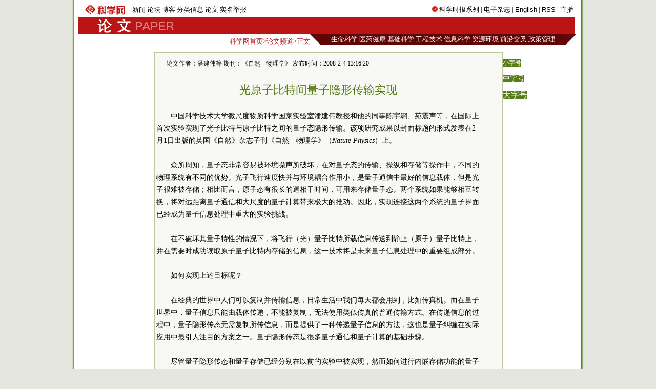

--- FILE ---
content_type: text/html
request_url: https://news.sciencenet.cn/htmlpaper/200824144387701080.html
body_size: 7133
content:

<!DOCTYPE html PUBLIC "-//W3C//DTD XHTML 1.0 Transitional//EN" "http://www.w3.org/TR/xhtml1/DTD/xhtml1-transitional.dtd">
<html xmlns="http://www.w3.org/1999/xhtml" >
<head id="Head1"><title>
	科学网—光原子比特间量子隐形传输实现
</title>
 <meta name="description" content=潘建伟等, />
<meta name="keywords" content=数理科学, />

<script language="javascript" type="text/javascript">
		function showsize(sid)
		{
				document.getElementById("content"+1).style.fontSize=sid;
			
		}
		</script>
		 <link href="/html/html.css" rel="stylesheet" type="text/css" /></head>
<body>
 
    <div id="wrap">
    <div id="header">
        

 <div id="head1">
     <table>
         <tr>
             <td style="width: 100px"><a href="/"><img src="/images/sciencenet-lgs.gif" alt="科学网"/></a>
             </td>
             <td style="width: 456px; ">
             <div id="headerleft">
                <ul>
                <li><a href="/news/">新闻</a></li>
                <li><a href="/bbs/">论坛</a></li>
                <li><a href="/blog/">博客</a></li>
                <li><a href="/classinfo/">分类信息</a></li>
                <li><a href="/paper/">论文</a></li>
                <li><a href="/hotline/zhongzi.aspx">实名举报</a></li>
                </ul>
                </div>
             </td>
             <td style="width: 415px; text-align:right" id="headerright"><img src="/images/tr-r.gif" alt="图标"/>
             <a href="/kexue.aspx">科学时报系列</a> | <a href="/dz/add_user.aspx">电子杂志</a>  | <a href="/English.aspx">English</a> | <a href="/RSS.aspx">RSS</a> | <a href="/news/zhibo.aspx">直播</a>
             </td>
         </tr>
     </table>
</div>
<div id="head2">
    <table style="background-color:#ba1414">
        <tr>
            <td style="width: 30px">
            </td>
            <td style="width: 160px"><a href="/news/"><img src="/images/paper-lgs.gif" alt="科学网新闻频道"/></a>
            </td>
            <td style="width: 860px; text-align:right; color:#fff; cursor:hander">
                &nbsp;&nbsp;
            </td>
        </tr>
    </table>
</div>
 

    </div>
    <div id="fielder">
       <div id="fielderleft">
         <a href="/">科学网首页</a>&gt;<a href="/paper/">论文频道</a>&gt;正文
       </div>
       <div id="fielderright" >
<style type="text/css">
<!--
#field8 a{font:13px 宋体;color:#fff; text-decoration:none;}
#field8 td{ height:20px;}
-->
</style>
<table border="0" cellpadding="0" cellspacing="0"  id="field8">
    <tr>
        <td style="width: 20px; background-image:url(/images/dh-dr-l.jpg)">
       
        </td>
        <td style="width: 479px; background-color:#5f0504; text-align:center">
        <a href="/field/3.html">生命科学</a>
        <a href="/field/6.html">医药健康</a> 
        <a href="/field/7.html">基础科学</a> 
        <a href="/field/8.html">工程技术</a> 
        <a href="/field/9.html">信息科学</a> 
        <a href="/field/10.html">资源环境</a>
         <a href="/field/4.html">前沿交叉</a> 
         <a href="/field/5.html">政策管理</a>
        </td>
          <td style="width: 20px; background-image:url(/images/dh-dr-r.jpg)">
       
        </td>
    </tr>
</table>


       </div>
    </div>
    <div id="main">
     <div style="line-height:10px; height:10px; clear:both;">&nbsp;</div>
       <table border="0" cellpadding="0" cellspacing="0" style="width:970px" align="left">
           <tr>
               <td style="width: 145px">
               </td>
               <td style="width: 680px;">
                <table id="content" style="border:solid 1px #bbc89b; width:680px;text-align:center; background-color:#f8f9f4 ">
                <tr><td align="left">
                <div style="height:20px; margin:0 auto;  border-bottom:solid 1px #bbc89b; margin-top:10px; width:94%;font:12px 宋体;">论文作者：潘建伟等   期刊：《自然—物理学》  发布时间：2008-2-4 13:16:20</div>
               </td></tr>
                <tr><td>
                <div id="content1" style=" width:94%;font:14px 宋体;text-align:left; line-height:24px;word-wrap:break-word;">
                <table width="100%"  border="0" cellspacing="0" cellpadding="0">
                 <tr>
                  <td  align="center" valign="middle" class="style1" style=" font-size:13px; color:#333333; font-family:宋体;height:20px ;line-height:30px"><b></b></td>
                </tr>
                <tr>
                  <td  align="center" valign="middle" class="style1" style=" font-size:13px; color:#000000; font-family:宋体; "></td>
                </tr>
                <tr>
                  <td  align="center" class="style1" style=" font-size:22px; color:#587c19;font-family:黑体;line-height:30px">光原子比特间量子隐形传输实现</td>
                </tr>
                <tr>
                  <td  align="center" valign="middle"  class="style1" style=" font-size:13px; color:#333333; font-family:宋体; line-height:20px"><b></b></td>
                </tr>
                </table>
             
                    <div>&nbsp;</div>
<div style="TEXT-INDENT: 2em">中国科学技术大学微尺度物质科学国家实验室潘建伟教授和他的同事陈宇翱、苑震声等，在国际上首次实验实现了光子比特与原子比特之间的量子态隐形传输。该项研究成果以封面标题的形式发表在2月1日出版的英国《自然》杂志子刊《自然&mdash;物理学》（<em>Nature Physics</em>）上。</div>
<div>&nbsp;</div>
<div style="TEXT-INDENT: 2em">众所周知，量子态非常容易被环境噪声所破坏，在对量子态的传输、操纵和存储等操作中，不同的物理系统有不同的优势。光子飞行速度快并与环境耦合作用小，是量子通信中最好的信息载体，但是光子很难被存储；相比而言，原子态有很长的退相干时间，可用来存储量子态。两个系统如果能够相互转换，将对远距离量子通信和大尺度的量子计算带来极大的推动。因此，实现连接这两个系统的量子界面已经成为量子信息处理中重大的实验挑战。</div>
<div>&nbsp;</div>
<div style="TEXT-INDENT: 2em">在不破坏其量子特性的情况下，将飞行（光）量子比特所载信息传送到静止（原子）量子比特上，并在需要时成功读取原子量子比特内存储的信息，这一技术将是未来量子信息处理中的重要组成部分。</div>
<div>&nbsp;</div>
<div style="TEXT-INDENT: 2em">如何实现上述目标呢？</div>
<div>&nbsp;</div>
<div style="TEXT-INDENT: 2em">在经典的世界中人们可以复制并传输信息，日常生活中我们每天都会用到，比如传真机。而在量子世界中，量子信息只能由载体传递，不能被复制，无法使用类似传真的普通传输方式。在传递信息的过程中，量子隐形传态无需复制所传信息，而是提供了一种传递量子信息的方法，这也是量子纠缠在实际应用中最引人注目的方案之一。量子隐形传态是很多量子通信和量子计算的基础步骤。</div>
<div>&nbsp;</div>
<div style="TEXT-INDENT: 2em">尽管量子隐形传态和量子存储已经分别在以前的实验中被实现，然而如何进行内嵌存储功能的量子隐形传态，始终是量子信息处理的一大难题。</div>
<div>&nbsp;</div>
<div style="TEXT-INDENT: 2em">潘建伟领导的中国科大研究小组在国家自然科学基金、科技部973计划、中国科学院知识创新项目等的支持下，同德国、奥地利等国的同事合作对这一难题进行了近四年的艰苦研究，最近他们成功地将一个未知光量子态隐形传输到原子比特上，并在存储8微秒后，再将原子态转换为光子态。</div>
<div>&nbsp;</div>
<div style="TEXT-INDENT: 2em">在实验中，他们利用极化光子态作为量子信息的载体，利用由大约1百万铷原子构成的冷原子系综作为量子存储器，制备了光子与原子系综态之间的纠缠。通过这个光子－原子纠缠源，进行了光量子比特到远程原子比特的量子态隐形传输。传输到原子比特的量子信息在存储了8微秒后，被成功地转换为光量子态以作进一步的量子信息处理。</div>
<div>&nbsp;</div>
<div style="TEXT-INDENT: 2em">内嵌存储功能的量子态隐形传输对基础量子物理的研究意义重大，同时具有可读功能的量子存储器也是实现高速可升级量子信息网络的必要器件。因此，潘建伟等的这一工作，引起了国际学术界的广泛关注。论文发表后，已有多家欧美知名学术新闻网站和广播电台对这个工作做了专题报道。（来源：中国科技大学）</div>
<div style="TEXT-INDENT: 2em">
<div>&nbsp;
<div>（《自然&mdash;物理学》（<em>Nature Physics</em>），doi:10.1038/nphys832，Yu-Ao Chen，Jian-Wei Pan）</div>
<div>&nbsp;
<div style="TEXT-INDENT: 2em">
<div><strong>更多阅读（英文）</strong></div>
<div>&nbsp;
<div style="TEXT-INDENT: 2em">
<div><a target="_blank" href="http://www.nature.com/nphys/journal/v4/n2/abs/nphys832.html"><font color="#800000">《自然&mdash;物理学》发表论文摘要</font></a></div>
<div><a href="http://www.nature.com/nphys/journal/v4/n2/abs/nphys832.html"></a></div>
</div>
</div>
</div>
</div>
</div>
</div>
<div>&nbsp;</div>  
                    
                </div> 
                </td>
                </tr>
                <tr><td height="20px">
                </td></tr>
                <tr><td align="right" valign="middle" >
                   <form action="/html/mail.aspx" method="post" id="myform">
                    <span style="color: #587c19">发E-mail给：</span><input name="txtemail" type="text" id="txtemail" size="22" style="background-color:#eeeee8" />&nbsp;
                    <input name="myurl" type="hidden" id="myurl" value="http://www.sciencenet.cn/html/showpaper1.aspx?id=1080" />
                    <input type="submit" value=""  style="background-image:url(/images/go.gif); background-color:Transparent; width:30px; background-repeat:no-repeat; border-width:0; height:21px"/></form>
                    &nbsp; &nbsp;&nbsp;
                </td></tr>
                 <tr><td height="20px">
                </td></tr>
                 <tr><td height="20px" align="left">
                 <div style=" border-bottom:solid 1px #587c19; vertical-align:bottom;">
                 <span style="background-color:#587c19; color:#fff"><span onclick="javascript:window.print()" style="cursor:pointer">|  打印</span> | <a href="/html/commentp.aspx?id=1080" style="color:#fff; text-decoration:none">评论</a> | <a href="/bbs/"  style="color:#fff; text-decoration:none">论坛</a> | <a href="/blog/"  style="color:#fff; text-decoration:none">博客</a> |</span>
                 </div>
                </td></tr>
                 <tr><td height="20px">
                </td></tr>
                 <tr><td height="1px" style="background-color:#587c19;">
                </td></tr>
                 <tr><td >
                 <table width="100%"  border="0" cellspacing="0" cellpadding="3">
                <tr>
                  <td width="50%" valign="top" style="line-height:24px">
                  <span style="text-indent:1em; font-size:14px; line-height:28px">
                     <strong>相关论文</strong></span>
                  <ul style="list-style:none;text-align:left;margin:0; padding:1em; ">
                  
                          
                        <li> <a href="/htmlpaper/200822144522501069.html" class="html1" target="_blank">科学家制造出世界最小光开关</a>
                      </li>
                        
                          
                        <li> <a href="/htmlpaper/200812417241165970.html" class="html1" target="_blank">球面皱褶模式发生机理研究</a>
                      </li>
                        
                          
                        <li> <a href="/htmlpaper/200812493545737958.html" class="html1" target="_blank">用“试管宇宙”解释超弦理论</a>
                      </li>
                        
                          
                        <li> <a href="/htmlpaper/2008122112223237930.html" class="html1" target="_blank">电流单位安培有望被精确定义</a>
                      </li>
                        
                          
                        <li> <a href="/htmlpaper/2008117195052623876.html" class="html1" target="_blank">金刚石表面台阶结构比硅平面更稳定</a>
                      </li>
                        
                          
                        <li> <a href="/htmlpaper/20071225162821838566.html" class="html1" target="_blank">“温和”分子机器能以接近平衡状态运转</a>
                      </li>
                        </ul>
                      
                  </td>
                  <td width="50%" valign="top" style="line-height:24px">
                  <span style="text-indent:1em; font-size:14px; line-height:28px">
                      <strong >一周论文排行</strong></span>
                   <ul style="list-style:none;text-align:left;margin:0; padding:1em; ">
                          
                       <li><a href="/htmlpaper/2008291042476301087.html" class="html2" target="_blank">DNA链上存在基因“隔离墙”</a><br />
                    </li>
                        
                          
                       <li><a href="/htmlpaper/200826169209581086.html" class="html2" target="_blank">人胚胎干细胞培养视网膜细胞</a><br />
                    </li>
                        
                          
                       <li><a href="/htmlpaper/2008213913411431088.html" class="html2" target="_blank">甲醛光化学解离过程被深入揭示</a><br />
                    </li>
                        
                        </ul>
                    </td>
                </tr>
              </table>
                </td></tr>
                </table>
               
               </td>
               <td style="width: 145px" valign="top">
               <p><span onclick="showsize(12)" style="background-color:#587c19;color:#fff; font-size:12px; cursor:pointer">小字号</span>
               </p><p><span onclick="showsize(14)" style="background-color:#587c19;color:#fff; font-size:14px; cursor:pointer">中字号</span>
              </p><p> <span onclick="showsize(16)" style="background-color:#587c19;color:#fff; font-size:16px; cursor:pointer">大字号</span></p>
               </td>
           </tr>
       </table>
       
       </div>
    <div id="footer">
        
<style type="text/css">
 <!--
 #foot1{text-align:center;background:#d7ceaa;color:#885f17;width:100%; height:30px;margin-top:10px;vertical-align:bottom}
#foot1 a{font:12px 宋体, Helvetica, sans-serif;color:#885f17; text-decoration:none;}
 -->
 </style>
<div  id="foot1" ><p style="margin-top:5px; clear:both"><a href="/aboutus.aspx" target="_blank">关于我们</a> | <a href="/shengming.aspx"  target="_blank">网站声明</a> | <a href="/tiaokuang.aspx"  target="_blank">服务条款</a> | <a href="/contact.aspx"  target="_blank">联系方式</a> | <a href="/go2map.aspx" class="highlight2" target="_blank">电子地图</a>
<a href="http://www.miibeian.gov.cn" target="_blank" ><span style="color:#4e5e10">京ICP备07017567</span></a>&nbsp;<span style="color:#4e5e10; font-size:12px;font-family: 宋体;">Copyright @ 2007 科学时报社 All Rights Reserved </span>
</p></div>
<p style="display:none">
<script language="JavaScript" type="text/javascript"> 
    var __cc_uid="kexue"; 
</script><script language="JavaScript" type="text/javascript"
    src="http://www.sciencenet.cn/counter/count.js"> 
</script> <!--countend--><script src="http://www.google-analytics.com/urchin.js" type="text/javascript">
</script>
<script type="text/javascript">
_uacct = "UA-2597340-1";
urchinTracker();
</script>
</p>

    </div>
    </div>

</body>
</html>
<p style="display:none ">
<script src="/html/cp.aspx?id=1080" type="text/C#"></script></p>


